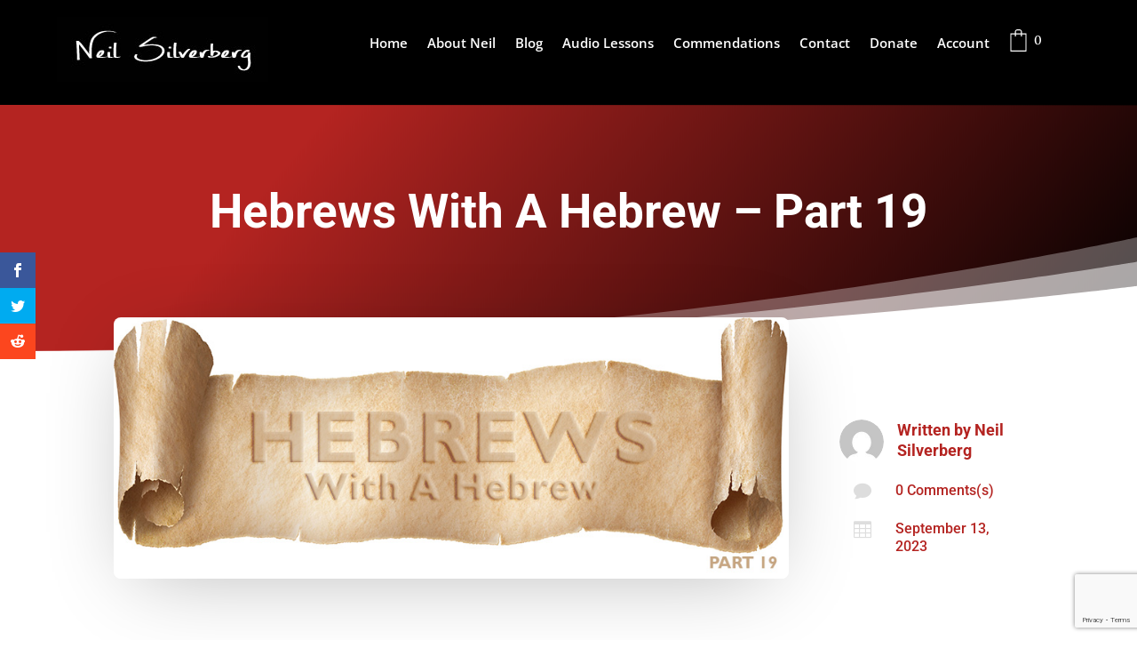

--- FILE ---
content_type: text/html; charset=utf-8
request_url: https://www.google.com/recaptcha/api2/anchor?ar=1&k=6LfHrSkUAAAAAPnKk5cT6JuKlKPzbwyTYuO8--Vr&co=aHR0cHM6Ly9uZWlsc2lsdmVyYmVyZy5jb206NDQz&hl=en&v=PoyoqOPhxBO7pBk68S4YbpHZ&size=invisible&anchor-ms=20000&execute-ms=30000&cb=g5tlh7svop1q
body_size: 49328
content:
<!DOCTYPE HTML><html dir="ltr" lang="en"><head><meta http-equiv="Content-Type" content="text/html; charset=UTF-8">
<meta http-equiv="X-UA-Compatible" content="IE=edge">
<title>reCAPTCHA</title>
<style type="text/css">
/* cyrillic-ext */
@font-face {
  font-family: 'Roboto';
  font-style: normal;
  font-weight: 400;
  font-stretch: 100%;
  src: url(//fonts.gstatic.com/s/roboto/v48/KFO7CnqEu92Fr1ME7kSn66aGLdTylUAMa3GUBHMdazTgWw.woff2) format('woff2');
  unicode-range: U+0460-052F, U+1C80-1C8A, U+20B4, U+2DE0-2DFF, U+A640-A69F, U+FE2E-FE2F;
}
/* cyrillic */
@font-face {
  font-family: 'Roboto';
  font-style: normal;
  font-weight: 400;
  font-stretch: 100%;
  src: url(//fonts.gstatic.com/s/roboto/v48/KFO7CnqEu92Fr1ME7kSn66aGLdTylUAMa3iUBHMdazTgWw.woff2) format('woff2');
  unicode-range: U+0301, U+0400-045F, U+0490-0491, U+04B0-04B1, U+2116;
}
/* greek-ext */
@font-face {
  font-family: 'Roboto';
  font-style: normal;
  font-weight: 400;
  font-stretch: 100%;
  src: url(//fonts.gstatic.com/s/roboto/v48/KFO7CnqEu92Fr1ME7kSn66aGLdTylUAMa3CUBHMdazTgWw.woff2) format('woff2');
  unicode-range: U+1F00-1FFF;
}
/* greek */
@font-face {
  font-family: 'Roboto';
  font-style: normal;
  font-weight: 400;
  font-stretch: 100%;
  src: url(//fonts.gstatic.com/s/roboto/v48/KFO7CnqEu92Fr1ME7kSn66aGLdTylUAMa3-UBHMdazTgWw.woff2) format('woff2');
  unicode-range: U+0370-0377, U+037A-037F, U+0384-038A, U+038C, U+038E-03A1, U+03A3-03FF;
}
/* math */
@font-face {
  font-family: 'Roboto';
  font-style: normal;
  font-weight: 400;
  font-stretch: 100%;
  src: url(//fonts.gstatic.com/s/roboto/v48/KFO7CnqEu92Fr1ME7kSn66aGLdTylUAMawCUBHMdazTgWw.woff2) format('woff2');
  unicode-range: U+0302-0303, U+0305, U+0307-0308, U+0310, U+0312, U+0315, U+031A, U+0326-0327, U+032C, U+032F-0330, U+0332-0333, U+0338, U+033A, U+0346, U+034D, U+0391-03A1, U+03A3-03A9, U+03B1-03C9, U+03D1, U+03D5-03D6, U+03F0-03F1, U+03F4-03F5, U+2016-2017, U+2034-2038, U+203C, U+2040, U+2043, U+2047, U+2050, U+2057, U+205F, U+2070-2071, U+2074-208E, U+2090-209C, U+20D0-20DC, U+20E1, U+20E5-20EF, U+2100-2112, U+2114-2115, U+2117-2121, U+2123-214F, U+2190, U+2192, U+2194-21AE, U+21B0-21E5, U+21F1-21F2, U+21F4-2211, U+2213-2214, U+2216-22FF, U+2308-230B, U+2310, U+2319, U+231C-2321, U+2336-237A, U+237C, U+2395, U+239B-23B7, U+23D0, U+23DC-23E1, U+2474-2475, U+25AF, U+25B3, U+25B7, U+25BD, U+25C1, U+25CA, U+25CC, U+25FB, U+266D-266F, U+27C0-27FF, U+2900-2AFF, U+2B0E-2B11, U+2B30-2B4C, U+2BFE, U+3030, U+FF5B, U+FF5D, U+1D400-1D7FF, U+1EE00-1EEFF;
}
/* symbols */
@font-face {
  font-family: 'Roboto';
  font-style: normal;
  font-weight: 400;
  font-stretch: 100%;
  src: url(//fonts.gstatic.com/s/roboto/v48/KFO7CnqEu92Fr1ME7kSn66aGLdTylUAMaxKUBHMdazTgWw.woff2) format('woff2');
  unicode-range: U+0001-000C, U+000E-001F, U+007F-009F, U+20DD-20E0, U+20E2-20E4, U+2150-218F, U+2190, U+2192, U+2194-2199, U+21AF, U+21E6-21F0, U+21F3, U+2218-2219, U+2299, U+22C4-22C6, U+2300-243F, U+2440-244A, U+2460-24FF, U+25A0-27BF, U+2800-28FF, U+2921-2922, U+2981, U+29BF, U+29EB, U+2B00-2BFF, U+4DC0-4DFF, U+FFF9-FFFB, U+10140-1018E, U+10190-1019C, U+101A0, U+101D0-101FD, U+102E0-102FB, U+10E60-10E7E, U+1D2C0-1D2D3, U+1D2E0-1D37F, U+1F000-1F0FF, U+1F100-1F1AD, U+1F1E6-1F1FF, U+1F30D-1F30F, U+1F315, U+1F31C, U+1F31E, U+1F320-1F32C, U+1F336, U+1F378, U+1F37D, U+1F382, U+1F393-1F39F, U+1F3A7-1F3A8, U+1F3AC-1F3AF, U+1F3C2, U+1F3C4-1F3C6, U+1F3CA-1F3CE, U+1F3D4-1F3E0, U+1F3ED, U+1F3F1-1F3F3, U+1F3F5-1F3F7, U+1F408, U+1F415, U+1F41F, U+1F426, U+1F43F, U+1F441-1F442, U+1F444, U+1F446-1F449, U+1F44C-1F44E, U+1F453, U+1F46A, U+1F47D, U+1F4A3, U+1F4B0, U+1F4B3, U+1F4B9, U+1F4BB, U+1F4BF, U+1F4C8-1F4CB, U+1F4D6, U+1F4DA, U+1F4DF, U+1F4E3-1F4E6, U+1F4EA-1F4ED, U+1F4F7, U+1F4F9-1F4FB, U+1F4FD-1F4FE, U+1F503, U+1F507-1F50B, U+1F50D, U+1F512-1F513, U+1F53E-1F54A, U+1F54F-1F5FA, U+1F610, U+1F650-1F67F, U+1F687, U+1F68D, U+1F691, U+1F694, U+1F698, U+1F6AD, U+1F6B2, U+1F6B9-1F6BA, U+1F6BC, U+1F6C6-1F6CF, U+1F6D3-1F6D7, U+1F6E0-1F6EA, U+1F6F0-1F6F3, U+1F6F7-1F6FC, U+1F700-1F7FF, U+1F800-1F80B, U+1F810-1F847, U+1F850-1F859, U+1F860-1F887, U+1F890-1F8AD, U+1F8B0-1F8BB, U+1F8C0-1F8C1, U+1F900-1F90B, U+1F93B, U+1F946, U+1F984, U+1F996, U+1F9E9, U+1FA00-1FA6F, U+1FA70-1FA7C, U+1FA80-1FA89, U+1FA8F-1FAC6, U+1FACE-1FADC, U+1FADF-1FAE9, U+1FAF0-1FAF8, U+1FB00-1FBFF;
}
/* vietnamese */
@font-face {
  font-family: 'Roboto';
  font-style: normal;
  font-weight: 400;
  font-stretch: 100%;
  src: url(//fonts.gstatic.com/s/roboto/v48/KFO7CnqEu92Fr1ME7kSn66aGLdTylUAMa3OUBHMdazTgWw.woff2) format('woff2');
  unicode-range: U+0102-0103, U+0110-0111, U+0128-0129, U+0168-0169, U+01A0-01A1, U+01AF-01B0, U+0300-0301, U+0303-0304, U+0308-0309, U+0323, U+0329, U+1EA0-1EF9, U+20AB;
}
/* latin-ext */
@font-face {
  font-family: 'Roboto';
  font-style: normal;
  font-weight: 400;
  font-stretch: 100%;
  src: url(//fonts.gstatic.com/s/roboto/v48/KFO7CnqEu92Fr1ME7kSn66aGLdTylUAMa3KUBHMdazTgWw.woff2) format('woff2');
  unicode-range: U+0100-02BA, U+02BD-02C5, U+02C7-02CC, U+02CE-02D7, U+02DD-02FF, U+0304, U+0308, U+0329, U+1D00-1DBF, U+1E00-1E9F, U+1EF2-1EFF, U+2020, U+20A0-20AB, U+20AD-20C0, U+2113, U+2C60-2C7F, U+A720-A7FF;
}
/* latin */
@font-face {
  font-family: 'Roboto';
  font-style: normal;
  font-weight: 400;
  font-stretch: 100%;
  src: url(//fonts.gstatic.com/s/roboto/v48/KFO7CnqEu92Fr1ME7kSn66aGLdTylUAMa3yUBHMdazQ.woff2) format('woff2');
  unicode-range: U+0000-00FF, U+0131, U+0152-0153, U+02BB-02BC, U+02C6, U+02DA, U+02DC, U+0304, U+0308, U+0329, U+2000-206F, U+20AC, U+2122, U+2191, U+2193, U+2212, U+2215, U+FEFF, U+FFFD;
}
/* cyrillic-ext */
@font-face {
  font-family: 'Roboto';
  font-style: normal;
  font-weight: 500;
  font-stretch: 100%;
  src: url(//fonts.gstatic.com/s/roboto/v48/KFO7CnqEu92Fr1ME7kSn66aGLdTylUAMa3GUBHMdazTgWw.woff2) format('woff2');
  unicode-range: U+0460-052F, U+1C80-1C8A, U+20B4, U+2DE0-2DFF, U+A640-A69F, U+FE2E-FE2F;
}
/* cyrillic */
@font-face {
  font-family: 'Roboto';
  font-style: normal;
  font-weight: 500;
  font-stretch: 100%;
  src: url(//fonts.gstatic.com/s/roboto/v48/KFO7CnqEu92Fr1ME7kSn66aGLdTylUAMa3iUBHMdazTgWw.woff2) format('woff2');
  unicode-range: U+0301, U+0400-045F, U+0490-0491, U+04B0-04B1, U+2116;
}
/* greek-ext */
@font-face {
  font-family: 'Roboto';
  font-style: normal;
  font-weight: 500;
  font-stretch: 100%;
  src: url(//fonts.gstatic.com/s/roboto/v48/KFO7CnqEu92Fr1ME7kSn66aGLdTylUAMa3CUBHMdazTgWw.woff2) format('woff2');
  unicode-range: U+1F00-1FFF;
}
/* greek */
@font-face {
  font-family: 'Roboto';
  font-style: normal;
  font-weight: 500;
  font-stretch: 100%;
  src: url(//fonts.gstatic.com/s/roboto/v48/KFO7CnqEu92Fr1ME7kSn66aGLdTylUAMa3-UBHMdazTgWw.woff2) format('woff2');
  unicode-range: U+0370-0377, U+037A-037F, U+0384-038A, U+038C, U+038E-03A1, U+03A3-03FF;
}
/* math */
@font-face {
  font-family: 'Roboto';
  font-style: normal;
  font-weight: 500;
  font-stretch: 100%;
  src: url(//fonts.gstatic.com/s/roboto/v48/KFO7CnqEu92Fr1ME7kSn66aGLdTylUAMawCUBHMdazTgWw.woff2) format('woff2');
  unicode-range: U+0302-0303, U+0305, U+0307-0308, U+0310, U+0312, U+0315, U+031A, U+0326-0327, U+032C, U+032F-0330, U+0332-0333, U+0338, U+033A, U+0346, U+034D, U+0391-03A1, U+03A3-03A9, U+03B1-03C9, U+03D1, U+03D5-03D6, U+03F0-03F1, U+03F4-03F5, U+2016-2017, U+2034-2038, U+203C, U+2040, U+2043, U+2047, U+2050, U+2057, U+205F, U+2070-2071, U+2074-208E, U+2090-209C, U+20D0-20DC, U+20E1, U+20E5-20EF, U+2100-2112, U+2114-2115, U+2117-2121, U+2123-214F, U+2190, U+2192, U+2194-21AE, U+21B0-21E5, U+21F1-21F2, U+21F4-2211, U+2213-2214, U+2216-22FF, U+2308-230B, U+2310, U+2319, U+231C-2321, U+2336-237A, U+237C, U+2395, U+239B-23B7, U+23D0, U+23DC-23E1, U+2474-2475, U+25AF, U+25B3, U+25B7, U+25BD, U+25C1, U+25CA, U+25CC, U+25FB, U+266D-266F, U+27C0-27FF, U+2900-2AFF, U+2B0E-2B11, U+2B30-2B4C, U+2BFE, U+3030, U+FF5B, U+FF5D, U+1D400-1D7FF, U+1EE00-1EEFF;
}
/* symbols */
@font-face {
  font-family: 'Roboto';
  font-style: normal;
  font-weight: 500;
  font-stretch: 100%;
  src: url(//fonts.gstatic.com/s/roboto/v48/KFO7CnqEu92Fr1ME7kSn66aGLdTylUAMaxKUBHMdazTgWw.woff2) format('woff2');
  unicode-range: U+0001-000C, U+000E-001F, U+007F-009F, U+20DD-20E0, U+20E2-20E4, U+2150-218F, U+2190, U+2192, U+2194-2199, U+21AF, U+21E6-21F0, U+21F3, U+2218-2219, U+2299, U+22C4-22C6, U+2300-243F, U+2440-244A, U+2460-24FF, U+25A0-27BF, U+2800-28FF, U+2921-2922, U+2981, U+29BF, U+29EB, U+2B00-2BFF, U+4DC0-4DFF, U+FFF9-FFFB, U+10140-1018E, U+10190-1019C, U+101A0, U+101D0-101FD, U+102E0-102FB, U+10E60-10E7E, U+1D2C0-1D2D3, U+1D2E0-1D37F, U+1F000-1F0FF, U+1F100-1F1AD, U+1F1E6-1F1FF, U+1F30D-1F30F, U+1F315, U+1F31C, U+1F31E, U+1F320-1F32C, U+1F336, U+1F378, U+1F37D, U+1F382, U+1F393-1F39F, U+1F3A7-1F3A8, U+1F3AC-1F3AF, U+1F3C2, U+1F3C4-1F3C6, U+1F3CA-1F3CE, U+1F3D4-1F3E0, U+1F3ED, U+1F3F1-1F3F3, U+1F3F5-1F3F7, U+1F408, U+1F415, U+1F41F, U+1F426, U+1F43F, U+1F441-1F442, U+1F444, U+1F446-1F449, U+1F44C-1F44E, U+1F453, U+1F46A, U+1F47D, U+1F4A3, U+1F4B0, U+1F4B3, U+1F4B9, U+1F4BB, U+1F4BF, U+1F4C8-1F4CB, U+1F4D6, U+1F4DA, U+1F4DF, U+1F4E3-1F4E6, U+1F4EA-1F4ED, U+1F4F7, U+1F4F9-1F4FB, U+1F4FD-1F4FE, U+1F503, U+1F507-1F50B, U+1F50D, U+1F512-1F513, U+1F53E-1F54A, U+1F54F-1F5FA, U+1F610, U+1F650-1F67F, U+1F687, U+1F68D, U+1F691, U+1F694, U+1F698, U+1F6AD, U+1F6B2, U+1F6B9-1F6BA, U+1F6BC, U+1F6C6-1F6CF, U+1F6D3-1F6D7, U+1F6E0-1F6EA, U+1F6F0-1F6F3, U+1F6F7-1F6FC, U+1F700-1F7FF, U+1F800-1F80B, U+1F810-1F847, U+1F850-1F859, U+1F860-1F887, U+1F890-1F8AD, U+1F8B0-1F8BB, U+1F8C0-1F8C1, U+1F900-1F90B, U+1F93B, U+1F946, U+1F984, U+1F996, U+1F9E9, U+1FA00-1FA6F, U+1FA70-1FA7C, U+1FA80-1FA89, U+1FA8F-1FAC6, U+1FACE-1FADC, U+1FADF-1FAE9, U+1FAF0-1FAF8, U+1FB00-1FBFF;
}
/* vietnamese */
@font-face {
  font-family: 'Roboto';
  font-style: normal;
  font-weight: 500;
  font-stretch: 100%;
  src: url(//fonts.gstatic.com/s/roboto/v48/KFO7CnqEu92Fr1ME7kSn66aGLdTylUAMa3OUBHMdazTgWw.woff2) format('woff2');
  unicode-range: U+0102-0103, U+0110-0111, U+0128-0129, U+0168-0169, U+01A0-01A1, U+01AF-01B0, U+0300-0301, U+0303-0304, U+0308-0309, U+0323, U+0329, U+1EA0-1EF9, U+20AB;
}
/* latin-ext */
@font-face {
  font-family: 'Roboto';
  font-style: normal;
  font-weight: 500;
  font-stretch: 100%;
  src: url(//fonts.gstatic.com/s/roboto/v48/KFO7CnqEu92Fr1ME7kSn66aGLdTylUAMa3KUBHMdazTgWw.woff2) format('woff2');
  unicode-range: U+0100-02BA, U+02BD-02C5, U+02C7-02CC, U+02CE-02D7, U+02DD-02FF, U+0304, U+0308, U+0329, U+1D00-1DBF, U+1E00-1E9F, U+1EF2-1EFF, U+2020, U+20A0-20AB, U+20AD-20C0, U+2113, U+2C60-2C7F, U+A720-A7FF;
}
/* latin */
@font-face {
  font-family: 'Roboto';
  font-style: normal;
  font-weight: 500;
  font-stretch: 100%;
  src: url(//fonts.gstatic.com/s/roboto/v48/KFO7CnqEu92Fr1ME7kSn66aGLdTylUAMa3yUBHMdazQ.woff2) format('woff2');
  unicode-range: U+0000-00FF, U+0131, U+0152-0153, U+02BB-02BC, U+02C6, U+02DA, U+02DC, U+0304, U+0308, U+0329, U+2000-206F, U+20AC, U+2122, U+2191, U+2193, U+2212, U+2215, U+FEFF, U+FFFD;
}
/* cyrillic-ext */
@font-face {
  font-family: 'Roboto';
  font-style: normal;
  font-weight: 900;
  font-stretch: 100%;
  src: url(//fonts.gstatic.com/s/roboto/v48/KFO7CnqEu92Fr1ME7kSn66aGLdTylUAMa3GUBHMdazTgWw.woff2) format('woff2');
  unicode-range: U+0460-052F, U+1C80-1C8A, U+20B4, U+2DE0-2DFF, U+A640-A69F, U+FE2E-FE2F;
}
/* cyrillic */
@font-face {
  font-family: 'Roboto';
  font-style: normal;
  font-weight: 900;
  font-stretch: 100%;
  src: url(//fonts.gstatic.com/s/roboto/v48/KFO7CnqEu92Fr1ME7kSn66aGLdTylUAMa3iUBHMdazTgWw.woff2) format('woff2');
  unicode-range: U+0301, U+0400-045F, U+0490-0491, U+04B0-04B1, U+2116;
}
/* greek-ext */
@font-face {
  font-family: 'Roboto';
  font-style: normal;
  font-weight: 900;
  font-stretch: 100%;
  src: url(//fonts.gstatic.com/s/roboto/v48/KFO7CnqEu92Fr1ME7kSn66aGLdTylUAMa3CUBHMdazTgWw.woff2) format('woff2');
  unicode-range: U+1F00-1FFF;
}
/* greek */
@font-face {
  font-family: 'Roboto';
  font-style: normal;
  font-weight: 900;
  font-stretch: 100%;
  src: url(//fonts.gstatic.com/s/roboto/v48/KFO7CnqEu92Fr1ME7kSn66aGLdTylUAMa3-UBHMdazTgWw.woff2) format('woff2');
  unicode-range: U+0370-0377, U+037A-037F, U+0384-038A, U+038C, U+038E-03A1, U+03A3-03FF;
}
/* math */
@font-face {
  font-family: 'Roboto';
  font-style: normal;
  font-weight: 900;
  font-stretch: 100%;
  src: url(//fonts.gstatic.com/s/roboto/v48/KFO7CnqEu92Fr1ME7kSn66aGLdTylUAMawCUBHMdazTgWw.woff2) format('woff2');
  unicode-range: U+0302-0303, U+0305, U+0307-0308, U+0310, U+0312, U+0315, U+031A, U+0326-0327, U+032C, U+032F-0330, U+0332-0333, U+0338, U+033A, U+0346, U+034D, U+0391-03A1, U+03A3-03A9, U+03B1-03C9, U+03D1, U+03D5-03D6, U+03F0-03F1, U+03F4-03F5, U+2016-2017, U+2034-2038, U+203C, U+2040, U+2043, U+2047, U+2050, U+2057, U+205F, U+2070-2071, U+2074-208E, U+2090-209C, U+20D0-20DC, U+20E1, U+20E5-20EF, U+2100-2112, U+2114-2115, U+2117-2121, U+2123-214F, U+2190, U+2192, U+2194-21AE, U+21B0-21E5, U+21F1-21F2, U+21F4-2211, U+2213-2214, U+2216-22FF, U+2308-230B, U+2310, U+2319, U+231C-2321, U+2336-237A, U+237C, U+2395, U+239B-23B7, U+23D0, U+23DC-23E1, U+2474-2475, U+25AF, U+25B3, U+25B7, U+25BD, U+25C1, U+25CA, U+25CC, U+25FB, U+266D-266F, U+27C0-27FF, U+2900-2AFF, U+2B0E-2B11, U+2B30-2B4C, U+2BFE, U+3030, U+FF5B, U+FF5D, U+1D400-1D7FF, U+1EE00-1EEFF;
}
/* symbols */
@font-face {
  font-family: 'Roboto';
  font-style: normal;
  font-weight: 900;
  font-stretch: 100%;
  src: url(//fonts.gstatic.com/s/roboto/v48/KFO7CnqEu92Fr1ME7kSn66aGLdTylUAMaxKUBHMdazTgWw.woff2) format('woff2');
  unicode-range: U+0001-000C, U+000E-001F, U+007F-009F, U+20DD-20E0, U+20E2-20E4, U+2150-218F, U+2190, U+2192, U+2194-2199, U+21AF, U+21E6-21F0, U+21F3, U+2218-2219, U+2299, U+22C4-22C6, U+2300-243F, U+2440-244A, U+2460-24FF, U+25A0-27BF, U+2800-28FF, U+2921-2922, U+2981, U+29BF, U+29EB, U+2B00-2BFF, U+4DC0-4DFF, U+FFF9-FFFB, U+10140-1018E, U+10190-1019C, U+101A0, U+101D0-101FD, U+102E0-102FB, U+10E60-10E7E, U+1D2C0-1D2D3, U+1D2E0-1D37F, U+1F000-1F0FF, U+1F100-1F1AD, U+1F1E6-1F1FF, U+1F30D-1F30F, U+1F315, U+1F31C, U+1F31E, U+1F320-1F32C, U+1F336, U+1F378, U+1F37D, U+1F382, U+1F393-1F39F, U+1F3A7-1F3A8, U+1F3AC-1F3AF, U+1F3C2, U+1F3C4-1F3C6, U+1F3CA-1F3CE, U+1F3D4-1F3E0, U+1F3ED, U+1F3F1-1F3F3, U+1F3F5-1F3F7, U+1F408, U+1F415, U+1F41F, U+1F426, U+1F43F, U+1F441-1F442, U+1F444, U+1F446-1F449, U+1F44C-1F44E, U+1F453, U+1F46A, U+1F47D, U+1F4A3, U+1F4B0, U+1F4B3, U+1F4B9, U+1F4BB, U+1F4BF, U+1F4C8-1F4CB, U+1F4D6, U+1F4DA, U+1F4DF, U+1F4E3-1F4E6, U+1F4EA-1F4ED, U+1F4F7, U+1F4F9-1F4FB, U+1F4FD-1F4FE, U+1F503, U+1F507-1F50B, U+1F50D, U+1F512-1F513, U+1F53E-1F54A, U+1F54F-1F5FA, U+1F610, U+1F650-1F67F, U+1F687, U+1F68D, U+1F691, U+1F694, U+1F698, U+1F6AD, U+1F6B2, U+1F6B9-1F6BA, U+1F6BC, U+1F6C6-1F6CF, U+1F6D3-1F6D7, U+1F6E0-1F6EA, U+1F6F0-1F6F3, U+1F6F7-1F6FC, U+1F700-1F7FF, U+1F800-1F80B, U+1F810-1F847, U+1F850-1F859, U+1F860-1F887, U+1F890-1F8AD, U+1F8B0-1F8BB, U+1F8C0-1F8C1, U+1F900-1F90B, U+1F93B, U+1F946, U+1F984, U+1F996, U+1F9E9, U+1FA00-1FA6F, U+1FA70-1FA7C, U+1FA80-1FA89, U+1FA8F-1FAC6, U+1FACE-1FADC, U+1FADF-1FAE9, U+1FAF0-1FAF8, U+1FB00-1FBFF;
}
/* vietnamese */
@font-face {
  font-family: 'Roboto';
  font-style: normal;
  font-weight: 900;
  font-stretch: 100%;
  src: url(//fonts.gstatic.com/s/roboto/v48/KFO7CnqEu92Fr1ME7kSn66aGLdTylUAMa3OUBHMdazTgWw.woff2) format('woff2');
  unicode-range: U+0102-0103, U+0110-0111, U+0128-0129, U+0168-0169, U+01A0-01A1, U+01AF-01B0, U+0300-0301, U+0303-0304, U+0308-0309, U+0323, U+0329, U+1EA0-1EF9, U+20AB;
}
/* latin-ext */
@font-face {
  font-family: 'Roboto';
  font-style: normal;
  font-weight: 900;
  font-stretch: 100%;
  src: url(//fonts.gstatic.com/s/roboto/v48/KFO7CnqEu92Fr1ME7kSn66aGLdTylUAMa3KUBHMdazTgWw.woff2) format('woff2');
  unicode-range: U+0100-02BA, U+02BD-02C5, U+02C7-02CC, U+02CE-02D7, U+02DD-02FF, U+0304, U+0308, U+0329, U+1D00-1DBF, U+1E00-1E9F, U+1EF2-1EFF, U+2020, U+20A0-20AB, U+20AD-20C0, U+2113, U+2C60-2C7F, U+A720-A7FF;
}
/* latin */
@font-face {
  font-family: 'Roboto';
  font-style: normal;
  font-weight: 900;
  font-stretch: 100%;
  src: url(//fonts.gstatic.com/s/roboto/v48/KFO7CnqEu92Fr1ME7kSn66aGLdTylUAMa3yUBHMdazQ.woff2) format('woff2');
  unicode-range: U+0000-00FF, U+0131, U+0152-0153, U+02BB-02BC, U+02C6, U+02DA, U+02DC, U+0304, U+0308, U+0329, U+2000-206F, U+20AC, U+2122, U+2191, U+2193, U+2212, U+2215, U+FEFF, U+FFFD;
}

</style>
<link rel="stylesheet" type="text/css" href="https://www.gstatic.com/recaptcha/releases/PoyoqOPhxBO7pBk68S4YbpHZ/styles__ltr.css">
<script nonce="2RKj7G6AgBPEdfrjoYbdNQ" type="text/javascript">window['__recaptcha_api'] = 'https://www.google.com/recaptcha/api2/';</script>
<script type="text/javascript" src="https://www.gstatic.com/recaptcha/releases/PoyoqOPhxBO7pBk68S4YbpHZ/recaptcha__en.js" nonce="2RKj7G6AgBPEdfrjoYbdNQ">
      
    </script></head>
<body><div id="rc-anchor-alert" class="rc-anchor-alert"></div>
<input type="hidden" id="recaptcha-token" value="[base64]">
<script type="text/javascript" nonce="2RKj7G6AgBPEdfrjoYbdNQ">
      recaptcha.anchor.Main.init("[\x22ainput\x22,[\x22bgdata\x22,\x22\x22,\[base64]/[base64]/[base64]/[base64]/cjw8ejpyPj4+eil9Y2F0Y2gobCl7dGhyb3cgbDt9fSxIPWZ1bmN0aW9uKHcsdCx6KXtpZih3PT0xOTR8fHc9PTIwOCl0LnZbd10/dC52W3ddLmNvbmNhdCh6KTp0LnZbd109b2Yoeix0KTtlbHNle2lmKHQuYkImJnchPTMxNylyZXR1cm47dz09NjZ8fHc9PTEyMnx8dz09NDcwfHx3PT00NHx8dz09NDE2fHx3PT0zOTd8fHc9PTQyMXx8dz09Njh8fHc9PTcwfHx3PT0xODQ/[base64]/[base64]/[base64]/bmV3IGRbVl0oSlswXSk6cD09Mj9uZXcgZFtWXShKWzBdLEpbMV0pOnA9PTM/bmV3IGRbVl0oSlswXSxKWzFdLEpbMl0pOnA9PTQ/[base64]/[base64]/[base64]/[base64]\x22,\[base64]\\u003d\x22,\x22HibDgkjDlnLDqkxEwptHw7k/Z8KUw6wpwpBBIiRIw7XCpj/DuEU/w5FnZDnCucKRciI8wqMyW8OYTMO+wo3DlMKDZ01awosBwq0WM8OZw4IXJsKhw4tbesKRwp10d8OWwowBP8KyB8OSBMK5G8Ord8OyMRTCgMKsw69twr/DpDPCqknChsKswrItZVkNB0fCk8OHwrrDiAzCqsKDfMKQOCscSsK8wp1AEMOxwpMYTMOOwrFfW8OgHsOqw4YwM8KJCcOMwofCmX5Lw7wYX0PDk1PCm8KMwrHDkmYJOCjDscOZwro9w4XCqcOHw6jDq1zCsgs9KUc8D8O/wp5raMOMw7fClsKIb8KLDcKowogzwp/DgVPCu8K3eHkFGAbDucKXF8OIwprDvcKSZCjCjQXDsUxWw7LChsOVw5wXwrPCs0TDq3LDozVZR3EME8KedcOlVsOnw5wewrEJJBrDrGc5w61vB1PDoMO9wpR8fMK3wocnSVtGwqJ/w4Y6asOWfRjDt28sfMO4LhAZUMKawqgcw5TDgsOCWx3DoRzDkS7Cr8O5MzrClMOuw6vDmH/CnsOjwrjDsQtYw7zCvMOmMTxywqI8w60rHR/DhmZLMcO5woJ8wp/Dgj91woNiQ8ORQMKnwpLCkcKRwoXCuWsswpF7wrvCgMOIwozDrW7DrMOcCMKlwpHCsTJCGk0iHjTCo8K1wolSw5BEwqE3GMKdLMKSwrLDuAXCtgYRw7xwBX/DqcKqwpFceHRnPcKFwqQsZ8OXRl99w7ATwqlhCxDCrsORw4/ChsOOKQx+w4TDkcKOwrTDsRLDnFDDi2/[base64]/DmMKnw7wvOi7Dh8O/a2ZTJ8KBwqrCrsKnw47DgMOYwoXDmsOPw6XClXVtccK5wrUPZSwAw4jDkA7DmsOZw4nDssODYsOUwqzCuMKtwp/[base64]/[base64]/w5lVLcO6w5XCpXg7J0bCogfCg0pXe8KEwpFkTXwhWU7CoMKfw4o8EsKyZ8O4bTFLw4tVw6nDiRHDu8Kxw6XDtcKyw7fDpzA0wprCuVcEw5rDtMKlWsKMw5/CosKqSHrDm8K1ZsKPBsKow75YJcOMRk7DtcK2EBzDu8OVw7fDl8ODAcKQw6DDv2jCssO9esKIwpcUKw3DtcOVNMOIwohgwr1Mw7s/K8KQS2NYwoR2w6ckKsK/woTDrW8AOMOSTzJbwrvCv8OEwr0Xw5Bkw4cdwojDtcK5UMO+CcOfwqVRwrjCgFrCnMOdHERsVcKlN8KYU012S3/CjsOuWMK9w6gBNcKawrlCwpVSwq5JXsKJwqnCusOKw7UUPMKuOsO6aDHDhsK/wqPDh8KawqPCgHlGGsKfwrzCrDcVw53Do8KLI8K/w7zClsOhSHFvw7DCqDopwoTCo8KpdlUJSsK5ah3DpMO4wrXDnxkeHMKKEHTDl8KHdiEIbMO5e0tUw7XCu08cw4EpAHPDlcKSwobDnsOGw6rDk8O/b8Obw6nCvsKSUMO/w5XDscKcwpnDoUEaG8OwwpXDmcOpw74/VRAUd8KBw5/Du0dUwrFSwqPDvhBHw77DlWrClMO4w4nDgcOQw4HCj8KDQcKQOMKlTcKfw6EIwowzw7dow4/DisKBw4l2asKzdWnCoHnCjRvDs8OCwrzCqWjCpcO1dTN4WgzClQrDocO8LcK5R1DCm8KwKWMDZMO8TV7CksKTOMOzw7thSkYlw5fDhMKDwp/DkCkeworDjMKVHcKCCcOPdgLDkmxDXSLDrUvCoCnDiwUswpxTOcOTw79SJ8OeTcKdIMOGwpZhChfDgcK6w6BYHsOfwqp/wr/Clz5Iw7PDphxteVB5AS7CnsKRw5NRwp/CtMOdw4R3w6/DvGoGw702YMKITcOaacKKwrjCgsKmIT7Cs2s8wrAVwqIvwrYQw6NdHcO8w7vCoxIXOsOILGPDtcKjCnPDm1ROQWLDiA/[base64]/B0fDl0/CqhjDqCAkfsOsGsKTbsOew4tDw50BwrjChcK7woXCoyjCq8Ojwr0Kw7nCmnfDoX53NC0aEhnCtcKjwoJfH8Kkwr0KwrYJwr5YU8KHwrXDgcOvNWoofsOkwrICw7fCswMfAMOnfTzChsOxasOxT8Omw5sSw5ZUZMO9ecKXCMOOw4/DpMKEw6XCoMKzCxnCgsOSwpsIwoDDoUtYwoNewp7Djz9dwrfCiWRVwoLDksOCbDN5AMK3w6IzM1/DiQrDhMOcwrNgwozCnkLCscKXwoVRJBwFwr1Yw5XDmsKuTMKuwpHDqsKnw5Q1w5bCn8KEwp8/AcKYwpI2w6PCiFoJPUM2w7bDlGQJw6PCkMK1AMKQwotYIMKEc8OGwrQ0wrrDpcOIwqjDrALDoQLDsm7DvjXCmMKBfVLDtcOsw7dESXLDvhHCrWfDpTfDoB8rwqfCo8KzAnMWwqgOwonCksOowqscUMK6WcKpw6wgwq1AXcKSw7/CmMOSw55jJcKocj7CqWzDvcODAg/CsDYaXMOmwq9ZwonCncKrMHDCvyt5Z8KtBsOgUB0gw5BwQ8OOPcKXecOPwowuwq1bZcKKw7kDKVV8woloE8Kzwqhwwrl2w7DCnRtNPcOvw5gjw7oQw7zCiMKpwo3CgMO8PMKydCAUw5NNYsKpwqLCjAbCpMKZwpnCq8KXDx7DnDjClcO1TMO/[base64]/[base64]/w7EOaMOQGcK2wpEfEMO+PkFEwoPCiMKqK8OwwofDmD5/I8KtwrHDmcO8R3XCpMO8QcO2w57DvsKOIMOUbMOUwqXDu1MJwpFDwpHCvDxMC8KeWA1pw7LCtXHCpMOKfsOObsOiw5/[base64]/EcO0wobDgjoRwqTCnsKKAAMxw4nCmsKmUFfCjDEQw4FaKMKpdsK3wpbChm3DmsKEwp/CjcK5wpJzXMOOwr3DsjUsw4TCicOzZTLCkTAKBWbCvF/DqMOew5NANQDDpEXDmsOhwpw/wq7DnC3DjQ8Jwp3DuH3Cg8OuLkwFPWvCkzLDisO5wrjCtsKPRl7CkF3Dn8ONYMO5w53CvBpXw44JC8Ktbwx0esOhw4wTw7HDj2ZFa8KKATRnw4/DqMOmwq/DqcKwwr/CgcKPw7AONMKcwpc3wprCisKKBGclw5nDosK/[base64]/[base64]/[base64]/CtGLCoDN4w5UPw7TCsWo+QAA6wpbDhMKrNsKgUybDiXbCjMKnwoDDnGJGb8KUdm/DkV/CjMKuwr5CbmzCu8OGVAk2GjrDgcOcwqxuw4jDhMONw5vCscOtwoHCnTfCvWUcGT1hw6/CusOjJRfDg8OMwqlawoHCgMOvwojCj8Ogw5TDpMOyw6/Ci8K1FsKWQ8KbwojCp1tnw6vClAUqeMO1Ih07D8OYw6dUwohkw4zDocOvHX94wpcGMsOSwpR2wqXCqS3CoUXCrz0Qwo/ChRVZw79SKW/CglbDt8OTLsOeTDQqZ8OMesOxMxHDjRHCpsKqYxTDr8O2wofCoz46TcOhaMKyw5ctesO0w7rCpAg3w4/CmcOaHhjDjBDDvcKrw7LDlhzDpk8/ccK2KDnDkVTCrsOTw5cqQMKASzkVR8Kpw4/CuzDDpcKyDcOFwq3DncKbwp8BcgjCqAbDnX8GwqR1w6jDksOkw43CiMKsw67Dii1cbcKccWgQTkPCuicuwr/CpmXCjBPDmMO1woRWwpo2FMKGJ8OhRsKCwqo6TkjDo8Kmw6lUX8K6ew7CtcOywobDpMOxWzbChTkdYsKawrrCgV3CqS/[base64]/VW3CnVYdw7vDqMO/wqPCoMKlw43DhMOpwrg1wo3DpxsiwrgBFBhIdMK/w5TChynDmSnDsil5w6/DkcO0NX/CsQZ2dFPClnLCuEggwqJuw4bDocK6w4PDs0rDv8KOw63CrcOdw5dULMO7PsO2HBcvNzgiesK8wpp2wrYhwo9Tw5Npw585w7Ixw4DDrcOXACNmwqZxbh7DlMOEAcKAwrPDrMKnFcK5TTzDkT/CicKhfgTCmsKywo/CucO3esOQdMOqJMKHThTDkcKhSwsWwr5YK8KXw60Dwp7DkcKMGRMfwoBhXcK5SsKkF3zDoVTDpsKzB8O/SMOtesObVVtcw6U4wrV7w6xBT8OEw7fCtWbDtcOTw4fDjsKjw7HClMKywrHCuMOnw4HDuxNvS0hJacO/wq0VeivCgD7DuwzCoMKcE8KFw7AjZ8K3UsKDT8KIMGtwDcO0HVRQE17CnznDkCxxIcODw7PDr8O8w4o2DG7DoAwhwqLDtBLChBpxw73Dg8KiPD7DhgnChMO7L3HDvmvCtcKrHsO3QMO0w7nCucKZw5EVw4vCr8O0enXDqhzDh23Cu3VLw6PCgUAVRl4ZJ8O0OsOqwp/DmMOZF8OMwrJFd8Oow7vCg8K7w4XDpsOjwpLCqhzCkTbDp2JJBXnDkhvCmwTCosOUI8KMYlYHDVDCgsOaEVbDrMOsw53CjsOjJRY3wqHDhyDDs8Kiw7xFw4ExFsK9EcKWQMKUNw7DtmPCrMKpZkA/wrR8wodow4bDl0UlcFEqHMOvw41yZS7CoMK7UMKgXcK/w7Zcw4vDkB7CgwPCoSvDgsKWDcKBWn9fRG9MP8KpS8OND8O9ZGFbw7LDsFPDhsOYRcOVwq7CtcOwwpE7YcKKwrjCkCTCgMKkwqXCvit0w49ew6/CpsOhw7HClUPDpB4gwq3CjsKDw5wgwpjDsS8Ywr3Cs21LGsOrL8O1w6tPw7NOw7LDrcOaOC1Yw7ZPw5/CiEzDuG3Dj2HDnHguw6l2VsKXAkTDqAVBSGwKGsKTwpzDgU1gwprCv8K4w7DDlgMEIFtwwr/[base64]/I1Jrw5bChlLCpcK1aFZKwpTCpjZmGMOFDjk9FjZZLMObwprDmcKOYcKgwqXDmFvDoybCoyQHw5bCq2bDpTTDu8OcUEEjw6/Diz/DjC7CkMKXSS8/WcOowq9Pdj3DqsKCw67DmsKKf8OjwrM0QCdjRQbDvn/CucOaNMOMemLCgTFOKcKkwrpRw4RFwq7ClcOvwprCoMKdHMOUZh/DosOKworDu3Rkwrc+bcKow75aAMO6N0jDmVXCuhsUDMKmKFHDpMKvwqzCpjvDogHDvMKEbVRsw4/CsCHCn17CjDJQB8KNYMOaeETCvcKswq7DvMKoUSbCg3E8FsKWDcOXwochw7nCgcKAb8Kmw4zDiXDCpRHDhTYEV8KjUHEFw5TCgBlpQcOjwqPCgH/[base64]/[base64]/[base64]/w550OBIVw7nDqsKwTcO1fMK/w5t3wp3Co0PDgsK4YhzDuxrCpsOcw6trN2HDl2V6wog3w6U/GErDj8OCw5JhcW3CpMKpFi7Dk0ITwp7CvQfCqQrDihsjwobDlwbDvxdXU2Fww5TCpDLCusKldxBKc8OIBgbDvcOLw6vDtBTCp8KxQ0V6w4Bowql+fSnDtS/DssOHw4A7w7fCljfDuAZlwp/DvBplOjwhwpgFwpXDtsO3w4ciw4VfJcKJKXkIP1FWSirDqMKNw7IawqQDw5jDoMOqDsKsecKzAEXCpzLDjcOPXF4dTHwJwqVTGn/CiMK1bcK2w6nDhUfCi8OBwr/DosKMwo7DkwPCicKmfm/DgMKlwo7DsMK/wrDDicOIPy/Col7DksKawpTCl8O/ecK+w6bDsGwoKjIyeMOSLEVsCsKrAMONBBh9wrbChsKhZ8OUcBk1wpDDkBAswqk5LMKKwqjCnXYXw48sA8K/w5jDv8OSw7LCh8KSAsKNchhQUDbDuMO1w5Qfwp12Qn83w7vDplDDl8K+w53CiMOAwr3CocOmwq8JU8KJB1zCrE7Dm8KEwp1oAMO4JUfCqjHCmcOaw4fDlsOfTjfCk8KUGiLCp3YoVMOIwo/CucKOw5AuBHBUdm/[base64]/[base64]/M8OeCcObw43Ci37Ct8Ofw6IAcsOLZG42CcOqw7jCssOFw7/[base64]/CjMKUScOXwq7CiT7Cin1+V8KqwpXDqMOsYsK6wrtOw4c4U2/CjMKULkFqGjDDkFLDrsKywonCtMO/w5nDrsOmQMKww7bDsDDDo1PDp2QXw7fDt8KrbMOmP8K2PR4zwp8Mw7csKS7CnydQw6bCmXbCmkF1wrrDnBLDuGt3w6HDolkbw7MKw4DDhy7Cs34bw5nCgWhDA21/UWHDkSMPEMOjdH3CiMOhY8O0wrN8DsKvwq/DlcOFw4vCmRvDnnEpOjA6c20Hw4zCuiBJeADCo3p0w7fCl8Oww4JsCcOtwrnDiUEJIsKMAi/CvEbCnGR3wpnDh8KCOx8awpvDgQ/[base64]/CqE8swqpIw59Cw5xODMO7DA92w7XCmcOew53Cu3/[base64]/[base64]/DkzgYTR8oU8K2LMObBcKFwpfDn8OKwosGwrlew5HCvCE6wr/Dk27DsH3Cm2DCuF0kw6bCnsK6PMKYw5tWaB8uw4XCicO9HmrCk3NTw5ccw6pMC8KceEoxbcKxcEPDiB8/wpoSwojDqsOZdsKZNMOUwqttw53CgsKQTcKNUMKBY8KmGEQJw5jCh8K6LgnCkWrDpcKLe0YfXm4bDRrCmcOdJcOtw7V/PMKcwplhN3zClCPCjGzCoyHCscOgdCrDv8OYPcKsw6ACa8KfJx/CkMKnKj0becKjJwxPw5dOdsKUfA3DtsOVwrXDnD9aW8KpcT4RwoVEw5rCpMOWU8KmdMKEw4RRw4/Dq8K1w6/CpiIfUMKrwoYfwqDDgmcGw7vDixTCtsKNwq4AwrHDqlTDqgF/woVWSsOywq3ClEnDlMO5wpbDmcO4wqhOE8ODw5Q0P8KxCcKyccKLwqfDlX1Pw4dtS2wDMmAFbzLDuMK/[base64]/CiyUFUMKEwq57N2TCpMO3wp3CgXbCjMO6w4nDi2FNG2LDugbDhcKjwr0tw6fCl11XwqHDukkvw6XDv2ozbsKRHsKkfcK9wrgLwqrDpsOzAyHClSHDmDTCtUrDtB/DknrChVTCqcKNBcOWZsKRHsKbQwLCm2NMwqPCn2QwK0IaJj7DpkvCkzLCkcK5cUZQwppzwpFTw4XCvcOqel0ew7HCpMKnwrrDu8KVwqjDs8OiflvDgWURFMKRwrHDh28wwp1uQ1DCriZLw7nCp8KIfB/CmMKifMOFw7vDtg0lFsOHwqDChSVFMcKLw4Upw48ewqvChlfDsmYITsO6w6FxwrNlw4ooPcO1Qw/DsMKNw7YpG8KlSMKEBG/[base64]/[base64]/Dt0fCg8KIwogsQcKyScKTwr7Ds1HCrMOBwoNVwog+BsOow78TS8Kkw5DCgcK8w4nClnXDg8KAwqZZwrdWwqNzfcOPw7ZcwrfCiDJHBGbDlMOBw5g+RRQbw73DggvCn8K9w7t1w7zDkxnDsS1EGmDDt1nCr2IEP1jDgnHCssK1w5nDn8KTw7tXV8O/YMOgw4LDigrCun3Cvz7DnjHDn3/ChMOTw7xSwo1ww7JJXSDDncOCwrPCpcK9w4fCkyHDmMK3w50QZwocw4V7w6cAEl7CksOzw58Rw4QjGi3DrcKhQcK9VVw4wo1wNk3DgcOZwobDoMOxZXTCn1jDvMOxe8OYJsKhw5HCpcOJAl0QwobCp8KOU8KCHDTDkUfCvsOSw5I+L2/DpinCmsOwwp/DnWEJVcOgwpkqw5wtwq0tZSdFOAwyw5vDsD8kFMKNw6phwphkwrrCksOAw4zCjF0MwpUtwrQzcGRZwoxwwqMCwoXDhhlMw7vCh8OCw5Fgd8KbQ8OJw5EcwpPCny/[base64]/Cint0wqTDvMKIw7XCssOfKWbCnQfCqSXDimpAGsOYMBAhwozCq8OHFsOoBGALFcK8w7kawp/[base64]/DvsOGwpDDl8ONasKpwoDDpRTDuAcuQUDCgkgiRQAjwoTDgMOwd8Kyw6Yiw6TCmXrCq8OdGhrCtcOOwpfCk0gvw6Ydwq3CvE/[base64]/DhcKEF3rDmMKtG8OeBcKpOFfDugvDs8Okw5XCk8O0w4ZiwqHDosOOw53CuMOFGHg1HMKPw5gXw5DDmmInJHvCqhBUaMO6wpvDrcKHwoltBMKuE8O0VcKyw4XCiAdIHMO8w4rDvVjDmcOGfSY3woPDghQoOMO/dkHCl8KXwpUgwqplw5/DgRNrw5DDosO1w5TDp21iwr3DpcOzJmRswqnCvsKsUMK6wpQTYRZ/w5Avwr/DpWYFwo/CpC5fYAzDui3CgTzDjsKLGsOrw4c2dC3CuhzDqTLClR7DuF0rwqRNw7x6w57ClijChRLCn8OBS1DCpHTDscK5AcKDYjxaM07Dnm0swqHCosK0w6jCssOcwr/DtxvCumjDkFLDojnDgMKocMKDwpgCwq58M09UwrHClENlw7wyKHNOw6w+L8KlEzbCoXwewoV0OcKkA8Oww6cZw7HDoMKrcMKvF8KDCyYlwqzDgMKLYwFeU8K1wocNwo/DkAPDqmfDpsK0wp4yfjFJSXwow5h6w6x7w64Ww6MPbksrYnHCoTxgwp1ZwrEww7XDisOUwrfDpAzCv8KgSj/DhzDDuMKQwoRiwpI/TyfCo8KCGh1ISENiUC3DhkNPw7rDjsOEHMOnVsKiSjksw4A9wrnDp8OTw6sCEMOUwrRHdcOewowVw4gIBRw4w5fCl8OawrLCucKoW8O/[base64]/w7fCinpDNcOSw5PDicKVw6/DvMOWOMK+wonDscO8w4bDqAN9a8ObLQjDl8O/w7sWw77DlMK8I8KgSTzDmwPCsnZjw6/Cq8OEw6RtH3MhGsOtJ1DCq8OewqnDuj5HVMONaAzCgGsBw4/Cg8KcKzDDpXVHw67CjB3CvAhtIAvCqkwjPSMgbsOWw6fDpmrCiMKMVDkdwpo3w4fCoRAMQ8KLFkbCp3Y1w4vDrV8Ca8KVw4bClywQdjnDrMOGUCQHYR7Cn2pPw7ljw5IoIG1Hw7whG8ODd8KBDwQDSn17w5DDoMKNbG/DgAAsSibCjXlkZ8KACcKXw6hIV0NOw6Akw5rCnxbCuMKhw75AfjrDhMKOdi3CphMlwoZGVjw1DntAw7PDjsO1w4PClcK3w5XDiUTCnHlLA8O8wrhrTMKhN0LCu0VSwoLCrcKJwqjDnMOWw7rDoy3CjyTDtMOIwoEhwo/CmMOpWVJwacKMw6LDrHHDmxbCuBzCrcKcZxIENH4DBmMUw7oDw6R/wqHDgcKbwopsw5DDtE7ChT3DnQA0QcKWHAddL8OXDcK/wq/DuMKdN2MCw6DDq8K7wq9GwrnDt8KLEn/DhMKpMwzDijliwpdQdMOwJlBBwqV9w4gmw63DuBfCr1Esw6XDocK3wo5DW8OGwpjDi8K/wqDCvXfCgj9bcR3CvMOCRF1rw6Yfwpx0w4vDizFZAMKnQFUlR2DDvMKrwqvDvXZSwrcPNVoAOjklw7kPFy4Ww49Sw6o2Jh55wpnDt8KOw5fCmMK7wqVlT8Ouwo/DnsK7GBzDuXvClcKXKMOKf8KWw7DDg8KMcDlxVFbCvXQoPcOwV8KjNEUjAzYYwqhiw7jCq8KSQmU5L8Ktw7fDpMOINcKnwrvDisKHR3TDlFpSw7AmOVdUw6Z4w4bDocKAL8OlVAkDNsKRwrYHOEBHUz/[base64]/[base64]/CqmjDqcKLMmwpw4XDinl3wqBmZR3CpiM3wqfDow/[base64]/ClMOVwqgWwodUw7p1w6HCkgPDujTCrGTCmyzDpcKOTcOfwoHDt8K1wo3DkcO3w4jDv3Q4A8OgcVPDiiAwwoXDrydhwqZ5OVDDpDfClH/DusOaZ8OJVsOdAcOXMipwAHJrwol8FMK/w5TCpXhzw7QCw43Ch8K/ZcKaw4Now7TCgArDg2xAVATClGPCkx8Hw6tcw4heZU/CoMOGwovDksK2w5RSw7DCoMKIwrlkwpkkEMO2IcOvSsKTVMO/wr7ClcOiw4bDocKrDnghFht2wpDDlsKKMgnCgGxjVMO8EcOIwqHCj8KSIcKIQ8OswqvCosOXwo3Dn8OjHQhpw7lwwpYVE8OsJcO5P8Otw5p5bcKrDEzDv1XDuMKmw6g6YlDCvx3CscKYYcOkcMO5EcOtw75eBcOzNR4gAQ/DiXvDusKtw7NwHHrDoz0tdHVjTz8aPcOswobCicOyeMOFYGYXOWnChcOsU8OxLsKewpcnRcK2wotEG8KGwrgdKiMtAGoiXjs6VMOZGFPCr23ChCc0w4J1wrHChMOrFmY/w7h7YsK9worDncKDw7nCqsOvw7TDq8OZK8OfwoMSwrPChkrDi8KBTsOKdcK1U0TDtxFJw500UMObwonDhGtTw6EydMK8EzbDoMOlw5xrwonCgnImw6nCulFQwp3DthgDwrFgw6E/ATDCisOuecKywpM2wqLCncKaw5bCvnrDq8KFYMKgw5TDqsKTBcO+wqTDtDTCmsOAMQTDuyU+J8KgwrbCqMO8JRpmwrlGwqV1RVglX8KSwpPDpsKfw6/CqhHCpMOzw6xiACfCmsOqbMKuwqrClAABwoDCgsONwoJ7GMOZw5lpKcKmZj/[base64]/[base64]/CmncCwqXDhMOUasKFw5ISw7A0G8OXBBTCtsKMH8OtIA7DpHxUIUB1NHzDs2REAVzDgMOeVHkfw4VHwpJWCl1oQcOJw7DChBDChMOjaEPCksK4BigQwrMYw6M2asOqMMOkwq8vw5jCvMOZw65Zw7t8wrAzEC3Do2nCsMKSJFd8w5/CoCjChMKkwrwSCMOhw6rCt1kJQ8KdB33CqMODA8OAw6F5w79Vw4Ivw4hbG8KCZC0Pw7Rzw7nCv8KeQTMPw5DDoFEYA8OgwoHChsOBw6kRdGrCiMKITsOlERvDrCzCkWXDp8KdVxbDmwHCsG/DtMKZwobCv10JKlI1bgorQMK6e8Kgw7bDs2PCgWtWw7bCmyUbG0TDm1nDsMOXwpDDh24WZ8K8wqsLw4Mww7/DisKhw6Y7fMOqOHYpwptkwpjCn8KqYyUjJzlCw6hXwroOwonCi3LCnsKDwo80f8K/wonChm3CnRXDtsKMeRXDtAc7BDPCgsOCQzEpViPDpsOHbBM4a8OXwqcUOsOiw6XDkyXDs08jw71CNhpmw7I3BHXDiX/DpzfDhsOQwrfCvj0HeF7ChWIkw6vCjMKmeSR2Q1PDtjtVbsK6wrrCuEPCi1/Cj8OnwoPDhDHCjhzCt8OpwoHDtMKFS8OgwodSBEM7cFXCoF/[base64]/[base64]/CpxIqwqLDvMOJP8KqLlYdwofDgQkEdhJcw6gPwpM6IMO7LsOZRCbDqMOfdWbDgMKKImDDq8KXJwJfRQcMIsOWw4dWEHVQwpV/CzDDkVUvCR5ISmYOejbDsMO5wqfCh8OgQ8O3HmHClgLDjsK5dcK+w4TCoB4BNR4Fw5/DgsOOenjDk8KpwqwRUMOiw58iwpDCpSrCqcOlaC5IL2wHb8KZXlQgw5HCkQnDuXTCjETCgcKew6LDmFR4XQofworDlgtxw5lnw7sCRcO+QSPDgMKQU8Ovwp1vQsOzw4/CgcKuZB/ClcK6wpxLw4/DucOfTUIAFMK+wpfDisKTwqh8C0RkUB1xwqfCusKNwqzDocKleMOXB8Ojw4vDqcOVV3dBwpx5w5JpSXZVw53DuzTClBURR8Ojw7EVDEg3w6XCtsK5HzzCqk1VIiVeE8OvacKCw7/DoMORw4YmU8OSworDhMOkwqQSKBknW8K7wpN0RsKsBhfDo13DsHwId8Ojw6XDoV4DTTkFwqTDhnYxwqzCgFUPd2cpNsObCS55wrbCiV/DkcKJQcKKw6XDhXkRwq5MeFcJDRLDocOCwox6w7TDsMKfGxFyM8KxS1/CuVbDncKzPWhwHkLCkcKKGkFFfGVSw7sRwqDCigvDgsOhW8O2PXPCrMOlJQHClsKkOwNuw7XDuwHDpsO7w6LDusOwwpIFw7zDpsOBWT7Cgk3DrjJdwqNrwrXDgzwVw5DDmWTCjEQbw7zDjiJEbMO9w5XDjBfCgyVqwoANw67Dq8K8w6hPPG1SHsOqBMK/NcKPwo5Yw5rDjcKUw704UQcdS8OMDAxXZXU+wpDCiC/CvDljVTIAwpPCuQhRw7HCq1QawrnDhzfCrMOQfMKQDw0OwoTCl8OgwqbDsMK/wr/DucO0wrrCg8KYwp7DhxXDgDIfwpUwwpfDgEHCvMK9AlAMVBk2w4oQPXA8woI9PcOOYmNRCi/CjcKHw6jCoMK+wr5uwrZCwoM/[base64]/DhCDCu8OtwoDDhcKZWWJuWsK6OQ3Ds8Oqw7QEPMKXw4hXwpU2wqLCsMOPM03CrcKDbgcWWcOtw49sbH1oCEPCpXTDsVIQwqZawrtNJSIHJMOywoteNT7ClCnDjUIXw6l+TTzCscODAk/CocKZXkbCvcKEwql1F0xTNC8lE0bCisOEwqTDpV7CssOrEcOKwqU7woB2WMORwo5YwrXCmcKZBMKKw7pIw7JiO8KhGcOMw6sCFcK2HcKjwr91wrsEbw9FBWwiSsOTw5DDjSzDtnQAAnXDmcKxwr/DoMOWwp3Dh8KnLiUiw68/PsOeElzDnsKew4cQw4DCuMOgUsOcwo/Ctl0QwrrCrMKyw5ZpPE9GworDoMKlcgdickvDocOMwozDo057L8KTwrrDpsOAwpTCm8KHGSrDnkrDicO9NMOcw6VOcW5gSSTDowBZwpHDkVJUIsOuw5bCrcOISAMxwow/wqfDlRvDoE8pw48QXMOoExZZw6TDkFnCtTdDeEDCtxZodcKOKcOYwoDDuWkPwoFSYcOlw7DDq8KGA8Kqwq/DnsKPw4lpw4dzYcKKwqnDs8KSOho6fMO7YcKbYcODwp8rQnN5w4oMw6k5LS4gD3fDsmN3UsOZam9aWGkcwoluf8KUw4TDgMOPJAQrwolJJcKQN8OfwqkTZ1/CmE4WXMKwXBXDvcOTMMOnwohdA8KIw7zDgjEGw6AbwqBtbcKOOzPCisOeAcKowr/Dt8OrwpsUWCXCsGXDsnEJwoAPw7DCqcO7f2fDscKxbBbDnsOfGcKEUSjDjVpbw6AWwpLCnGRzD8OOHURzwosBesKxwq7DtkPDlGDDmSLDgMOuworDkcKDecKCa2kuw7VgQXRLYsO8ZlXCjsKjKsK1w5I5OxfDjhkHQVrDucKuw5QlVsK9Uy0Tw40bwoEAwoRpw7/CjVjClsK1OT8VRcOnSsOUV8KaSUh2w7LCm2tWw5c1fQTCtsO3wpdkB1dVwoQtwqnDiMO1KcKKIHIvW2fDgMKTacOFMcOwVnldHUHDqsK4ScOxw7HDuBTDuSB1eHLDtBwTXk00w5PDsSfDlxPDh1vCgMOuwrPDtsOsAsO+DcKhwpFyQyxlXsKIwo/CuMOvS8OjNgh6M8Oyw6pHw7bDtWVBwoTDlcOYwrs0woZew7LCmBPDrx7DkkPCq8K1a8KJTzhJwqnDv1LDtFMIdUbCpADCjcOmwrzDj8KDRXhAw57Dn8KRSW/CicOhw51Tw41qVcKeNsO6CcKDwqdpW8OUw5x3w7/Dgml1IgpwS8ODw5tYPcO6fmURH2U2SsKwb8Onw7AGw5YOwrZ/UcOXJ8KIAsOMW3fCqCtew49Gw43Dr8KbSQtqLMKgwrNpBlvDq1LCqg3DnQVqBwTCoyEMdcK9CMKtQAnCh8K6woHChEzDmsOrw5xGUyldwrFFw7nCrUJgw6XDhHQgUxrDgMK8AjtMw5h0wrUaw4fCmABfwq3DiMK7Dw4DESxWw6IOwrXDrg0/a8OtUzwLw4zCusOgccO+Fl/[base64]/[base64]/[base64]/[base64]/[base64]/Cg8KsT0gOWQrCok5vacKABhxVAMKJDMKPaUsCQ1EHX8KbwqENw6lNw4/DhcKaL8OBwps+w4TDhkh5w5hTUMKnwrsaZmE4w5YMSMO9w5lcPMKrwqDDsMOTw7U4wp8zw4FUeGcWFMOxwqlpRsK/w4LDqsObw5ICAsKPIT0zwqEFWsKBw63DpAwFwrHDqj8UwqM1w6/Cq8Oiw6XDs8Kcw6PDmwteworDqmEJbgLDh8Kzw4E8T0hwSTTDlh3CtDFmwpB4w6XDszkow4fCqwnDkmXCjsKnYgHDi2TDqD0EXg7Ch8K/[base64]/[base64]/DlX9WH8OYXE/DrsKZwptNWAFoY8KcwpEFwo3CsMOUwrsywoDDhCkQw7l6MsOQZ8O8wopWw6PDncKdwoDCt2hGPzDDqE9rO8OMw6/DkFgiMcO5CcKZwovCuk9LHhTDjsK1ISXDnzA4KcO0w4rDmcOAW07DpWXCpsKsMcOWGGHDpMO1MsOGwoHDtDtJwqzCq8ObasKXUsOWwqDCujJsRhzDmAXCgjtOw49ew7/Cq8KxHMKnX8K5woZiKERvwqnCtsKCw5jCpMKhwoUnKBZkLsOUNcOKwoNYNSNLwqtlw5vDscOKw7YWwqDDtRVOwovCpQE7w5TDo8OVJSfDiMOWwrYUw6DDsxTCrXrDscK9w7VIwp/[base64]/w7TDuzLDscOKFFPDssKiwrtHw40RfhlZaCjCtsOXHsOGa0FyC8KswqFnw43DnXfDuQFiwo/CuMOLMMOKEGTDvQJ8w5BawrHDg8KJDUvCp39cN8Ofwq/CqsOmQ8OtwrfCvVbDqE8GUMKOMABzQcONcMK7wpEew6AtwpvChcKow7zCmUUJwp/DgWFHTsK8wocVDMKsY30TQcKMw7zDp8OywpfCmzjCgsO0wqnDqFjDnX/DhTPDtMKIG2XDpRLCkS/[base64]/XWHCqsOXW8OQM8KrT3xTw70rVHMjwq/[base64]/Cuht+E8O2MsKNGcK5wqfClsOVd0NfXCXDmHw3GMO8GGHCpT8XwqrDh8OEU8O8w5vDgmrCpsKZwpJJwopLVMKVw7bDvcO/w6BOw7LDoMKEwq/DswzCpiTCk1LCgMOTw7jDtBjCr8OZwo3DjMKYCn0Ewq5Ww4ZEccOyQiDDr8K+WwXDpsOnKUXChTbDtcKsCsOCRUUhwrjCn2gTw5olwpEfwqvCtgDDvMKaCcKnwoM8Vj02EcO+GMO3PHbDsnhGw6MFektGw5rCjMKpXHPCsW7Ch8K+AHPDusO2Nw5yBsK+wonCgjx/[base64]/CtFXDvcKOw6MKdcK5aMKLw4J9KcKbXMO9wr3Drz8dwpEBRBjDk8KVRMOUEsO+w7N0w7/Cr8OiMBZdJ8K1LMOES8K4LQhxbsKVw7LCih7DisO/wpB+H8KjM2M1bMOOwpXCn8OqVMO7w5gcVcOOw4EDYm3DpEvDs8K7w4kyccOzw6smIQdewr8kLMOdGcK0w5wQY8KtPDUVwqHCsMKFwrR8w73DgcKsJXDCvXXChEgTIMKrw6wtwqXCgVw9TVRrNGUBwqYGPHMMIsO+CUQdFl/CvMK9KcKKw4TDksOAw6/DtQM/PcKXwp3DmU8ZFsO8w6ZxHF/[base64]/DnTUKRVvDoMKjw5oJO8OdwqEfw4NtwpF9wp/[base64]/DgMKUHkzDqsK2OmMZT8KKA0tnT8O6QjjDsMKKwpQWwozCgMOowosyw6x/wpTDuHPDqCLCgsKDOMKxIQvDlcOOBVXDq8KqEsOowrVjw5tsKmYbw6IdJSTCgcK5woXDo3Mawo5UYMOPNcOMDsODw4wFKA9Dw6HDo8KfGsKTw7zCq8OCP01NQ8KJw7rDqcK1w5DClMK/TUXCiMOSw5HCok7Dv3fDuQUGWQbDisOUw5MUA8K6w7pHPcOVX8OXw4ojT3bChAfCpHfDh33DpcOmBBXDh1ouw7bDti/CvcOSWlVDw5jCtMOcw6M4wrJ1C3JWRBhzcsKgw6BDw64Zw7rDojZ1w68Jw65ewogLwr7Ct8K/CsOkCHJdJsKywptfEMKew6rDncOew5x7KsOMw5lYMkB2CMOuZmXDrMKuwrJJw6dbw5DDjcOJAcOESH3Dp8O/wpQzMcOEe2BHSMKpRFYtAUlBRcK8aFPCuw/ChAVXO3XChVMdwqtRwp8rw6vCkcKqwpbCr8K7aMKJMHbCqU7Dsxt1BsKjUcKDbx4Pw4jDpR0FX8KCw6NPwooEwrccwohHw7HDvMOBTcKDDsO0UUNEwqx+wphqw7zDm1p4KmXDmwI6eBAcw6Q/F04lwqJHHAvCq8OTTg8iHRE7w7zCukFtWsKzw7hVw4nCt8OzGANpw5PDjzZyw70jPVTCnmlaNcOAw7RIw6TCtcOUecOuFQbDnnN9w6jCn8KGbXpgw4LClDdXw4rClHvDmcK7wqgsCsKXwo1XR8OUDBnCsx9Nw59gw4EWwrPCrhDDiMO3CG/[base64]/[base64]/ClQbDqVkcw4TDpVtRwqofw5rCjW/DtXw4ZE3ChzMGwqTCgEzDg8O0TTHDrXBOwpRWF0PDg8OtwrRjwobCkiIMWVk5woduYsOxOSfDqsOjw783U8KnGsKjwoofwrVNwrxPw6vCgsOdSznCvi3Do8Ogb8Kaw4QQw67Ct8OEw7TDgSjCgXfDrAYdJ8KRwqU9wrgxw4MCWMObHcOIwpnDlMOtflXCikPDt8Otw7/CjlrCqcK/[base64]/DghLClDESw6bDkhDDmVh+w7PCjsKUJMKRw5zDqMK1wp02woQvw5nCjXoww7phw4hXJMKAwpHDrsKmFMKUwpPCqznCkcK+wpnCoMKBenjCg8OGw588w7ZMw7Rjw7ZEw77Cq3nCksKEw6TDo8Kkw5rDg8Ohw4RuwoHDoDnDjjQywpLDqDLDhsKTWSN/[base64]/Cs8Okw4nCu0LCo38qwozCiMKSwqs1w7o4w6nDqsK7w7o5ccKpGMOpS8KUwpfDv2Eme0VFw4PCpyhqwrLCq8OAw5pEE8Omw5l9w7/Cp8OywrZQwqdzEDJTJMKrwq1PwrlHW1HDtcKpeARuwrFNVkDDjsOMwo9Td8KOw67CiTQ8w44xw7XChhDDuE8nwp/[base64]/DrcOVw7bDk8KBJsOLLsOMw4HCpAdhwpDDtWrDmcKPYhbCilAba8OlcMKaw5TClAkpO8KmN8Oiw4dtQsO1CxZ2cX/CqxY5w4XDpcO7wrI/wowbOQdqDmHDhX3DhsK1wrg9B0AHwpXDiBLDtG59axNYeMOxwo5oNBJwW8Oxw6nDh8KFdMKMw6B2OGEeKcOdwqI3BMKRw7bDiMO0LMOtNiJcw7HDjjHDqsK1OADCjsOUVEkFwr3DiGPDjUnDrVs9w4xrw4Qiw4Rhw6rDuzLDoSbDixcCw6Amw45Xw63DvsK4wr/ChsOIHVPDusOdRildw5dXwoNWwoNWw6kAbnJVw5fClsOBw7vDjsKcwpphcldywpdVS1DCuMOzw7HCrMKDwoIMw5ESJFlkEm1RWkBLw6JBwpXCi8KywqTCpBLDlMKYwr7DnVVhwo1nw6dYwo7CiwLDhMOXw73CnsODwr/Dog8iEMKGWsKrwoJfZcKHw6bDt8OnZ8K8b8K3woXDnnIrw78Pw6bDv8KLcsOPK23CgMO9wrdpw6rDkMOiwo/Cp1o0w7DCicOOwpMZw7XCgw9iw5MsDcKdw7nDqMOEPQzDosK0wo1ndsOceMO+w4XDhmnDgXkjwqzDlV5Uwqp/GcKowqQGGcKebcOYU0VRwplzFsKWD8O0asObIMKAYMKPOT1rw5MRwqnCj8O3w7bCsMOkX8KZVMKiVcOFw6fDuSQiTcKxPMKFJcKvwo0Dw7DDlkXCnzF+wpZoc1vDhkUUfHLCtMKIw5Qxwo5OIsOId8Otw6PCgMKOJGLCgsO1eMOfTy4GJMOjdT98P8KrwrUtwovCnw/DiiTDuR1DE0NKQcKVwpDCqcKUWUXDpsKOIsOcU8OVwqfDhAgFRAJnwq3DpMOxwo8fw6rDtWjCmVbDnVMywrfCqSXDsxvChBYMw5hJB00Pw7PDnSXCvMKwwoHCmn7ClcO5FsOwQcKiw7cnIlE7w50ywoQaVE/DolHDlQzCjQ/CgHPCk8KldcKbw5MSwrrDuHjDp8KEwoVtwoXDqMO4HlxrU8KaG8KZw4QzwqJVwoUjCRE\\u003d\x22],null,[\x22conf\x22,null,\x226LfHrSkUAAAAAPnKk5cT6JuKlKPzbwyTYuO8--Vr\x22,0,null,null,null,0,[21,125,63,73,95,87,41,43,42,83,102,105,109,121],[1017145,913],0,null,null,null,null,0,null,0,null,700,1,null,0,\[base64]/76lBhnEnQkZnOKMAhk\\u003d\x22,0,0,null,null,1,null,0,1,null,null,null,0],\x22https://neilsilverberg.com:443\x22,null,[3,1,1],null,null,null,0,3600,[\x22https://www.google.com/intl/en/policies/privacy/\x22,\x22https://www.google.com/intl/en/policies/terms/\x22],\x22K7vt+aReqJQaqZjtoFp45tAlYi0FsKLKSEX6iPb/WAA\\u003d\x22,0,0,null,1,1768736992389,0,0,[76,175,35],null,[83,206,94,33],\x22RC-2bzcd7ipC1NifA\x22,null,null,null,null,null,\x220dAFcWeA7FWekRB-oeOCuhBpMELkC8C5KdJCEJSi0JWIi6MbsTyjYea0EAfJXI968vyZG4Ible0B8K2ZkG4JjXTt0s-ZUxp6hHhw\x22,1768819792640]");
    </script></body></html>